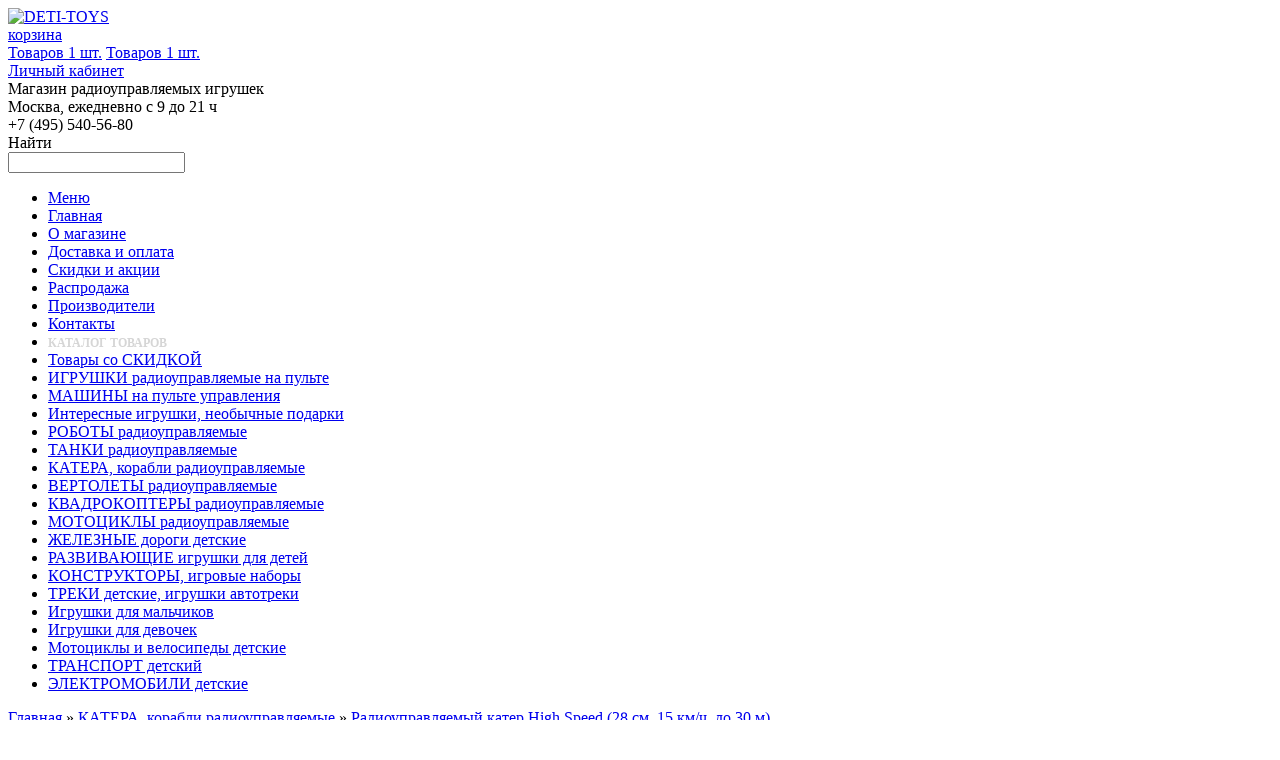

--- FILE ---
content_type: text/html; charset=utf-8
request_url: https://deti-toys.ru/radioupravlyaemye-katera/radioupravlyaemyy-kater-24g-28-sm-do-14-kmch
body_size: 11980
content:
<?xml version="1.0" encoding="UTF-8"?>
<!DOCTYPE html PUBLIC "-//W3C//DTD XHTML 1.0 Strict//EN" "http://www.w3.org/TR/xhtml1/DTD/xhtml1-strict.dtd">
<html xmlns="http://www.w3.org/1999/xhtml" dir="ltr" lang="ru" xml:lang="ru">
<head>

<title>Радиоуправляемый катер High Speed (28 см, 15 км/ч, до 30 м) продажа в Москве и России с доставкой</title>
<meta name="viewport" content="width=device-width, initial-scale=1.0">
<base href="https://deti-toys.ru/" />
<link href="https://deti-toys.ru/image/data/Favicon/favicon.png" rel="icon" type="image/png" />
<link href="https://deti-toys.ru/radioupravlyaemye-katera/radioupravlyaemyy-kater-24g-28-sm-do-14-kmch" rel="canonical" />
<link rel="stylesheet" type="text/css" href="catalog/view/theme/default/stylesheet/stylesheet.css?v=1.21" />


<link rel="stylesheet" type="text/css" href="catalog/view/theme/default/stylesheet/additional.css" media="screen" />
<script type="text/javascript" src="catalog/view/javascript/jquery/jquery-1.7.1.min.js"></script>
<script type="text/javascript" src="catalog/view/javascript/jquery/ui/jquery-ui-1.8.16.custom.min.js"></script>
<link rel="stylesheet" type="text/css" href="catalog/view/javascript/jquery/ui/themes/ui-lightness/jquery-ui-1.8.16.custom.css" />
<script type="text/javascript" src="catalog/view/javascript/jquery/ui/external/jquery.cookie.js"></script>
<script type="text/javascript" src="catalog/view/javascript/jquery/fancybox/jquery.fancybox-1.3.4.js"></script>
<link rel="stylesheet" type="text/css" href="catalog/view/javascript/jquery/fancybox/jquery.fancybox-1.3.4.css" media="screen" />

<!--[if IE]>
<script type="text/javascript" src="catalog/view/javascript/jquery/fancybox/jquery.fancybox-1.3.4-iefix.js"></script>
<![endif]--> 
<script type="text/javascript" src="catalog/view/javascript/jquery.formstyler.min.js"></script>
<link rel="stylesheet" type="text/css" href="catalog/view/javascript/jquery.formstyler.css" media="screen" />



<script type="text/javascript" src="catalog/view/javascript/jquery/tabs.js"></script>
<script type="text/javascript" src="catalog/view/javascript/common.js?v=1.372"></script>
<script type="text/javascript" src="catalog/view/javascript/jquery/jquery.jcarousel.min.js"></script>
<!--[if IE 7]>
<link rel="stylesheet" type="text/css" href="catalog/view/theme/default/stylesheet/ie7.css" />
<![endif]-->
<!--[if lt IE 7]>
<link rel="stylesheet" type="text/css" href="catalog/view/theme/default/stylesheet/ie6.css" />
<script type="text/javascript" src="catalog/view/javascript/DD_belatedPNG_0.0.8a-min.js"></script>
<script type="text/javascript">
DD_belatedPNG.fix('#logo img');
</script>
<![endif]-->
<script type="text/javascript">

  var _gaq = _gaq || [];
  _gaq.push(['_setAccount', 'UA-41031730-2']);
  _gaq.push(['_trackPageview']);

  (function() {
    var ga = document.createElement('script'); ga.type = 'text/javascript'; ga.async = true;
    ga.src = ('https:' == document.location.protocol ? 'https://ssl' : 'http://www') + '.google-analytics.com/ga.js';
    var s = document.getElementsByTagName('script')[0]; s.parentNode.insertBefore(ga, s);
  })();

</script><script type="text/javascript">
$(document).ready(function() {
  $('.limit > select, .filter > select, .sort > select').styler();
//      $('input, select').styler({
//    browseText: 'Выбрать',
//    singleSelectzIndex: '999',
//        idSuffix: 'list1'
//  });
});
</script>



</head>
<body>
    
<div class="bgl">
<div class="bgr">
<div class="bglshad">
<div class="bgrshad">
<div class="bg-centr">


<div id="container">
<div class="bgleft-nakl"></div>
<div class="bgright-nakl"></div>
<div class="left-discount"></div>
<div id="top-column-categories">
 
</div>
<div class="content-bg">

<div id="header">

  <div id="logo"><a href="https://deti-toys.ru/"><img src="/catalog/view/theme/default/image/logo.png" title="DETI-TOYS" alt="DETI-TOYS" /></a></div>
  
<div class="head-tuch"></div>

  <div id="cart">
  <a class="cart-title" href="/index.php?route=checkout/simplecheckout">корзина</a>
<!--     <div class="heading">
      <a href='/index.php?route=checkout/simplecheckout'><span id="cart_total" onClick="window.location.href='/index.php?route=checkout/simplecheckout'">Товаров 1 шт.<span style="display:none;">0 р.</span></span></a></div> -->
      <div class="heading">
        <a href="/index.php?route=checkout/simplecheckout" id="aOpen"><span class="cart_total">Товаров 1 шт.<span style="display:none;">0 р.</span></span></a>
        <a href="/index.php?route=checkout/simplecheckout" id="bOpen"><span class="cart_total">Товаров 1 шт.<span style="display:none;">0 р.</span></span></a>
      </div>
    <div class="content"></div>
  </div>
  <div class="head_right">
  <div id="welcome">
        <a rel="nofollow" href="https://deti-toys.ru/index.php?route=account/login">Личный кабинет</a>      </div>
 </div>
  <div class="head_centr">
  <div class="head-title">Магазин радиоуправляемых игрушек</div>
  <div class="info-block">
  <span class="info-clock">Москва, ежедневно с 9 до 21 ч</span>
  
  <div class="deti"></div>
  <div class="info-phone">
  <!-- <span class="info-city"></span> -->
  <span class="info-phone-number">+7 (495) 540-56-80 </span>
  
  </div>
  </div>
  <div id="search">
    <div class="button-search"><span>Найти</span></div>
        <input type="text" name="filter_name" value="" onclick="this.value = '';" onkeydown="this.style.color = '#000000';" />
      </div>
  <div class="info-block">
    
  </div>
  </div>
  


</div>
<script type="text/javascript">
$(document).ready(function(){
$('#menu li a').each(function () {
if (this.href == location.href) $(this).addClass('active').removeClass('menuhref');
});
});
</script>
<div id="menu">   
  <ul>
      <li class="activemenu"><a class="menuhref" href="#" class="tm_btn">Меню</a></li>

    <li><a class="menuhref" href="/" ><span class="tm_btnleft"></span><span class="tm_btn">Главная</span><span class="tm_btnright"></span></a></li>
    <li><a class="menuhref" href="/o-magazine.html"><span class="tm_btnleft"></span><span class="tm_btn">О магазине</span><span class="tm_btnright"></span></a></li>
    <li><a class="menuhref" href="/index.php?route=information/ship"><span class="tm_btnleft"></span><span class="tm_btn">Доставка и оплата</span><span class="tm_btnright"></span></a></li>
    <li><a class="menuhref" href="/skidki-i-aktsii.html"><span class="tm_btnleft"></span><span class="tm_btn">Скидки и акции</span><span class="tm_btnright"></span></a></li>
    <li><a class="menuhref" href="/index.php?route=product/special"><span class="tm_btnleft"></span><span class="tm_btn">Распродажа</span><span class="tm_btnright"></span></a></li>
    <li><a class="menuhref" href="/index.php?route=product/manufacturer"><span class="tm_btnleft"></span><span class="tm_btn">Производители</span><span class="tm_btnright"></span></a></li>
    <li><a class="menuhref" href="/index.php?route=information/contact"><span class="tm_btnleft"></span><span class="tm_btn">Контакты</span><span class="tm_btnright"></span></a></li>
    <li><span class="tm_btnleft"></span><span style="color: #d6d6d6; font-size: 12px; font-weight: bold;" class="tm_btn">КАТАЛОГ ТОВАРОВ</span><span class="tm_btnright"></span></li>

                <li>
       <a class="menuhref" href="https://deti-toys.ru/ucenyonnyy-tovar/"><span class="tm_btnleft"></span><span class="tm_btn">Товары со СКИДКОЙ</span><span class="tm_btnright"></span></a>

      </li>
            <li>
       <a class="menuhref" href="https://deti-toys.ru/igrushki-radioupravlyaemye/"><span class="tm_btnleft"></span><span class="tm_btn">ИГРУШКИ радиоуправляемые на пульте</span><span class="tm_btnright"></span></a>

      </li>
            <li>
       <a class="menuhref" href="https://deti-toys.ru/radioupravlyaemye-mashiny/"><span class="tm_btnleft"></span><span class="tm_btn">МАШИНЫ на пульте управления</span><span class="tm_btnright"></span></a>

      </li>
            <li>
       <a class="menuhref" href="https://deti-toys.ru/interesnye-igrushki-originalnye-podarki/"><span class="tm_btnleft"></span><span class="tm_btn">Интересные игрушки, необычные подарки</span><span class="tm_btnright"></span></a>

      </li>
            <li>
       <a class="menuhref" href="https://deti-toys.ru/radioupravlyaemye-roboty/"><span class="tm_btnleft"></span><span class="tm_btn">РОБОТЫ радиоуправляемые</span><span class="tm_btnright"></span></a>

      </li>
            <li>
       <a class="menuhref" href="https://deti-toys.ru/radioupravlyaemye-tanki/"><span class="tm_btnleft"></span><span class="tm_btn">ТАНКИ радиоуправляемые</span><span class="tm_btnright"></span></a>

      </li>
            <li>
       <a class="menuhref" href="https://deti-toys.ru/radioupravlyaemye-katera/"><span class="tm_btnleft"></span><span class="tm_btn">КАТЕРА, корабли радиоуправляемые</span><span class="tm_btnright"></span></a>

      </li>
            <li>
       <a class="menuhref" href="https://deti-toys.ru/radioupravlyaemye-vertolety/"><span class="tm_btnleft"></span><span class="tm_btn">ВЕРТОЛЕТЫ радиоуправляемые</span><span class="tm_btnright"></span></a>

      </li>
            <li>
       <a class="menuhref" href="https://deti-toys.ru/kvadrokoptery-radioupravlyaemye/"><span class="tm_btnleft"></span><span class="tm_btn">КВАДРОКОПТЕРЫ радиоуправляемые</span><span class="tm_btnright"></span></a>

      </li>
            <li>
       <a class="menuhref" href="https://deti-toys.ru/radioupravlyaemye-motocikly/"><span class="tm_btnleft"></span><span class="tm_btn">МОТОЦИКЛЫ радиоуправляемые</span><span class="tm_btnright"></span></a>

      </li>
            <li>
       <a class="menuhref" href="https://deti-toys.ru/zheleznye-dorogi/"><span class="tm_btnleft"></span><span class="tm_btn">ЖЕЛЕЗНЫЕ дороги детские</span><span class="tm_btnright"></span></a>

      </li>
            <li>
       <a class="menuhref" href="https://deti-toys.ru/igrushki-dlya-malyshey/"><span class="tm_btnleft"></span><span class="tm_btn">РАЗВИВАЮЩИЕ игрушки для детей</span><span class="tm_btnright"></span></a>

      </li>
            <li>
       <a class="menuhref" href="https://deti-toys.ru/igrovye-nabory-i-konstruktory/"><span class="tm_btnleft"></span><span class="tm_btn">КОНСТРУКТОРЫ, игровые наборы</span><span class="tm_btnright"></span></a>

      </li>
            <li>
       <a class="menuhref" href="https://deti-toys.ru/avtotreki-parkovki-garazhi/"><span class="tm_btnleft"></span><span class="tm_btn">ТРЕКИ детские, игрушки автотреки</span><span class="tm_btnright"></span></a>

      </li>
            <li>
       <a class="menuhref" href="https://deti-toys.ru/igrushki-dlya-malchikov-1/"><span class="tm_btnleft"></span><span class="tm_btn">Игрушки для мальчиков</span><span class="tm_btnright"></span></a>

      </li>
            <li>
       <a class="menuhref" href="https://deti-toys.ru/igrushki-dlya-devochek-1/"><span class="tm_btnleft"></span><span class="tm_btn">Игрушки для девочек</span><span class="tm_btnright"></span></a>

      </li>
            <li>
       <a class="menuhref" href="https://deti-toys.ru/velosipedy-detskie/"><span class="tm_btnleft"></span><span class="tm_btn">Мотоциклы и велосипеды детские</span><span class="tm_btnright"></span></a>

      </li>
            <li>
       <a class="menuhref" href="https://deti-toys.ru/transport-detskiy/"><span class="tm_btnleft"></span><span class="tm_btn">ТРАНСПОРТ детский</span><span class="tm_btnright"></span></a>

      </li>
            <li>
       <a class="menuhref" href="https://deti-toys.ru/elektromobili-detskie-s-pultom/"><span class="tm_btnleft"></span><span class="tm_btn">ЭЛЕКТРОМОБИЛИ детские</span><span class="tm_btnright"></span></a>

      </li>
       

  </ul>
</div>
<div class="menu-shadow"></div>
<div id="notification"></div>
<div id="wrap-content"><div id="content2"><div id="content"><script type="text/javascript">
    (window["rrApiOnReady"] = window["rrApiOnReady"] || []).push(function() {
        try{ rrApi.view(7252); }
        catch(e) {}
    })
</script>
  <div class="breadcrumb">
        <a href="https://deti-toys.ru/">Главная</a>
         &raquo; <a href="https://deti-toys.ru/radioupravlyaemye-katera/">КАТЕРА, корабли радиоуправляемые</a>
         &raquo; <a href="https://deti-toys.ru/radioupravlyaemye-katera/radioupravlyaemyy-kater-24g-28-sm-do-14-kmch">Радиоуправляемый катер High Speed (28 см, 15 км/ч, до 30 м)</a>
      </div>
  <h1>Радиоуправляемый катер High Speed (28 см, 15 км/ч, до 30 м)</h1>
  <div class="product-info">

    <div class="left">
         
      <div class="image"><a href="https://deti-toys.ru/image/cache/700-700/data/16082022/FT008-Green/FT008-Green-10.jpg" title="Радиоуправляемый катер High Speed (28 см, 15 км/ч, до 30 м)" class="fancybox" rel="fancybox"><img src="https://deti-toys.ru/image/cache/500-500/data/16082022/FT008-Green/FT008-Green-10.jpg" title="Радиоуправляемый катер High Speed (28 см, 15 км/ч, до 30 м)" alt="Радиоуправляемый катер High Speed (28 см, 15 км/ч, до 30 м)" id="image" /></a></div>
      <div class="product-imgshad"></div>
      	  <div class="product-dopimg">Дополнительные фото</div>
      <div class="image-additional">
      <ul class="jcarousel-skin-opencart">
                <li><a href="https://deti-toys.ru/image/cache/700-700/data/16082022/FT008-Green/FT008-Green-20.jpg" title="Радиоуправляемый катер High Speed (28 см, 15 км/ч, до 30 м)" class="fancybox" rel="fancybox"><img src="https://deti-toys.ru/image/cache/90-90/data/16082022/FT008-Green/FT008-Green-20.jpg" title="Радиоуправляемый катер High Speed (28 см, 15 км/ч, до 30 м)" alt="Радиоуправляемый катер High Speed (28 см, 15 км/ч, до 30 м)" /></a></li>
                <li><a href="https://deti-toys.ru/image/cache/700-700/data/16082022/FT008-Green/FT008-Green-30.jpg" title="Радиоуправляемый катер High Speed (28 см, 15 км/ч, до 30 м)" class="fancybox" rel="fancybox"><img src="https://deti-toys.ru/image/cache/90-90/data/16082022/FT008-Green/FT008-Green-30.jpg" title="Радиоуправляемый катер High Speed (28 см, 15 км/ч, до 30 м)" alt="Радиоуправляемый катер High Speed (28 см, 15 км/ч, до 30 м)" /></a></li>
                <li><a href="https://deti-toys.ru/image/cache/700-700/data/16082022/FT008-Green/FT008-Green-40.jpg" title="Радиоуправляемый катер High Speed (28 см, 15 км/ч, до 30 м)" class="fancybox" rel="fancybox"><img src="https://deti-toys.ru/image/cache/90-90/data/16082022/FT008-Green/FT008-Green-40.jpg" title="Радиоуправляемый катер High Speed (28 см, 15 км/ч, до 30 м)" alt="Радиоуправляемый катер High Speed (28 см, 15 км/ч, до 30 м)" /></a></li>
                <li><a href="https://deti-toys.ru/image/cache/700-700/data/16082022/FT008-Green/FT008-Green-50.jpg" title="Радиоуправляемый катер High Speed (28 см, 15 км/ч, до 30 м)" class="fancybox" rel="fancybox"><img src="https://deti-toys.ru/image/cache/90-90/data/16082022/FT008-Green/FT008-Green-50.jpg" title="Радиоуправляемый катер High Speed (28 см, 15 км/ч, до 30 м)" alt="Радиоуправляемый катер High Speed (28 см, 15 км/ч, до 30 м)" /></a></li>
                <li><a href="https://deti-toys.ru/image/cache/700-700/data/16082022/FT008-Green/FT008-Green-60.jpg" title="Радиоуправляемый катер High Speed (28 см, 15 км/ч, до 30 м)" class="fancybox" rel="fancybox"><img src="https://deti-toys.ru/image/cache/90-90/data/16082022/FT008-Green/FT008-Green-60.jpg" title="Радиоуправляемый катер High Speed (28 см, 15 км/ч, до 30 м)" alt="Радиоуправляемый катер High Speed (28 см, 15 км/ч, до 30 м)" /></a></li>
                <li><a href="https://deti-toys.ru/image/cache/700-700/data/16082022/FT008-Green/FT008-Green-70.jpg" title="Радиоуправляемый катер High Speed (28 см, 15 км/ч, до 30 м)" class="fancybox" rel="fancybox"><img src="https://deti-toys.ru/image/cache/90-90/data/16082022/FT008-Green/FT008-Green-70.jpg" title="Радиоуправляемый катер High Speed (28 см, 15 км/ч, до 30 м)" alt="Радиоуправляемый катер High Speed (28 см, 15 км/ч, до 30 м)" /></a></li>
                <li><a href="https://deti-toys.ru/image/cache/700-700/data/16082022/FT008-Green/FT008-Green-80.jpg" title="Радиоуправляемый катер High Speed (28 см, 15 км/ч, до 30 м)" class="fancybox" rel="fancybox"><img src="https://deti-toys.ru/image/cache/90-90/data/16082022/FT008-Green/FT008-Green-80.jpg" title="Радиоуправляемый катер High Speed (28 см, 15 км/ч, до 30 м)" alt="Радиоуправляемый катер High Speed (28 см, 15 км/ч, до 30 м)" /></a></li>
                  </ul>
      </div>
          </div>
    
    <div class="right">
      <div class="description">
      <div class="description-short"></div>
      <div class="sp-block clearfix">
      <div class="sp-block1">
                <span class="lspan">Производитель:</span> <a class="rspan" href="https://deti-toys.ru/fei-xiong">Fei Xiong</a><br />
                <span class="lspan">Артикул</span> <span class="rspan">FT008-Green-ST</span>
        <div  style='padding:20px 0px 0px 0px'>
          <p><span class="lspan">Курьером Москва внутри МКАД (1-2 дня, до 10 кг):</span> <span class="rspan">0-290 р.</span></p>  
          <p><span class="lspan">Курьером по Моск. обл. (1-3 дня, до 10 кг):</span> <span class="rspan"> от 490 р.</span></p>  
          <p><span class="lspan">Самовывоз со склада Москва (0 дней):</span> <span class="rspan">0 р.</span></p>
          <span class="lspan">Все условия доставки, в т. ч. Регионы</span> - <span class="rspan"><a target='_blank' href='https://deti-toys.ru/index.php?route=information/ship#dostavka'>смотреть</a></span>
        </div>
 
        <span class="lspan"><span class='graystar'><span class='star' style='width:96px'></span></span></span>
        <a id="send-lnk">Отправить ссылку на мой e-mail</a>
                <br><span class="rspan"><br><span class='rspan-red vnale'>Нет в наличии</span></span><br>

                            <div class="waitlist-add" style="float:none!important">
                                                              <a class="rspan yvedoml" onclick="addToWaitList('7252');">Когда будет?</a>
                                                          </div>  
                </div>
                <div class="sp-block2">
        <!-- <div class="sertif"><img src="//deti-toys.ru/catalog/view/theme/default/image/product-sertif.png"></div> -->
        </div>
        </div>
        </div>
            <div class="price">
                4410 р.                
              </div>

      

	  
      <br>
           </div>
  </div>
 <div id="tabs-home" class="htabs-home"><a href="#tab-description">Описание</a>
            <a href="#tab-review">Отзывы (0)</a>
    
    
  </div>
  <div class="tabs-homeline"></div>
  <div id="tab-description" class="tab-content"><div>
	<div>
		Надежная и двойная влагозащита заслуживает отдельного внимания.</div>
	<div>
		&nbsp;</div>
	<div>
		<strong>Характеристики:</strong></div>
	<div>
		&nbsp;</div>
	<div>
		Максимальная скорость модели<span style="white-space:pre"> </span>15 км/час</div>
	<div>
		Класс<span style="white-space:pre"> </span>Катер</div>
	<div>
		Управляемость модели<span style="white-space:pre"> </span>Полноуправляемая (вперед, влево, вправо)</div>
	<div>
		Материал корпуса<span style="white-space:pre"> </span>Пластик</div>
	<div>
		Комплектация<span style="white-space:pre"> </span>Катер, пульт управления, аккумулятор, батарейка для пульта управления, зарядное устройство, подставка для катера, бампер, запасной винт, инструкция.</div>
	<div>
		<strong>Пульт</strong></div>
	<div>
		Радиус действия пульта<span style="white-space:pre"> </span>30 метров</div>
	<div>
		<strong>Аккумулятор</strong></div>
	<div>
		Напряжение аккумулятора<span style="white-space:pre"> </span>3.7 V</div>
	<div>
		Емкость аккумулятора<span style="white-space:pre"> </span>700 mAh</div>
	<div>
		Судомодели - время работы без подзарядки<span style="white-space:pre"> </span>до 20 мин</div>
	<div>
		Судомодели - тип аккумулятора<span style="white-space:pre"> </span>Li-PO (Литий-полимерный)</div>
	<div>
		<strong>Спецификация</strong></div>
	<div>
		Длина модели<span style="white-space:pre"> </span>28 см</div>
	<div>
		Высота модели<span style="white-space:pre"> </span>8 см</div>
	<div>
		Ширина модели<span style="white-space:pre"> </span>7 см</div>
	<div>
		<strong>Упаковка</strong></div>
	<div>
		Длина<span style="white-space:pre"> </span>39 см</div>
	<div>
		Ширина<span style="white-space:pre"> </span>22 см</div>
	<div>
		Высота<span style="white-space:pre"> </span>10 см</div>
	<div>
		Вес<span style="white-space:pre"> </span>1000 грамм</div>
	<div>
		&nbsp;</div>
	<div>
		<strong>Особенности:</strong></div>
	<div>
		Cкорость до 15 км/час;&nbsp;</div>
	<div>
		Влагозащита;&nbsp;</div>
	<div>
		Полноуправляемая (вперед, назад, влево, впарво);&nbsp;</div>
	<div>
		Съемный Li-pol аккумулятор;&nbsp;</div>
	<div>
		Защита от включения вне водоёма;&nbsp;</div>
	<div>
		Скорость: до 15 км/ч&nbsp;</div>
	<div>
		Дистанция управления: 25 - 30 м&nbsp;</div>
	<div>
		Аккумулятор: 3.7V 700mAh Li-Po&nbsp;</div>
	<div>
		Радиоуправление 27Mhz&nbsp;</div>
	<div>
		Время работы: ~ 15-20 минут&nbsp;</div>
	<div>
		Время зарядки: ~ 4 ч&nbsp;</div>
	<div>
		Размеры: 280 x 70 x 80 мм&nbsp;</div>
	<div>
		Направления движения: вперед, назад, влево, вправо&nbsp;</div>
	<div>
		&nbsp;</div>
	<div>
		<strong>Комплектация:</strong></div>
	<div>
		Катер&nbsp;</div>
	<div>
		Пульт управления&nbsp;</div>
	<div>
		Аккумулятор&nbsp;</div>
	<div>
		Батарейка для пульта управления Крона&nbsp;</div>
	<div>
		Зарядное устройство&nbsp;</div>
	<div>
		Подставка для катера&nbsp;</div>
	<div>
		Бампер&nbsp;</div>
	<div>
		Запасной винт&nbsp;</div>
	<div>
		Инструкция</div>
</div>
<p>
	&nbsp;</p>
<div class="product-descr-anim"></div></div>
      <div id="tab-review" class="tab-content">
    <div id="review"></div>
    <h2 id="review-title">Оставить отзыв</h2>
    <b>Ваше Имя:</b><br />
    <input type="text" name="name" value="" />
    <br />
    <br />
    <b>Ваш отзыв:</b>
    <textarea name="text" cols="40" rows="8" style="width: 98%;"></textarea>
    <span style="font-size: 11px;"><span style="color: #FF0000;">Внимание:</span> HTML не поддерживается! Используйте обычный текст.</span><br />
    <br />
    <b>Оценка:</b> <span>Плохо</span>&nbsp;
    <input type="radio" name="rating" value="1" />
    &nbsp;
    <input type="radio" name="rating" value="2" />
    &nbsp;
    <input type="radio" name="rating" value="3" />
    &nbsp;
    <input type="radio" name="rating" value="4" />
    &nbsp;
    <input type="radio" name="rating" value="5" />
    &nbsp; <span>Хорошо</span><br />
    <br />
    <b>Введите код, указанный на картинке:</b><br />
    <input type="text" name="captcha" value="" />
    <br />
    <img src="index.php?route=product/product/captcha" alt="" id="captcha" /><br />
    <br />
    <div class="buttons">
      <div class="right"><a id="button-review" class="button"><span>Вперед</span></a></div>
    </div>
  </div>
  
    	 <div id="tab-youtube" class="tab-content">
            <div align="center">Смотрите видео этой игрушки или модели<br><iframe width="560" height="315" src="//www.youtube.com/embed/jtf6WhEf4IY" frameborder="0" allowfullscreen></iframe></div>
          </div>
  

    
  <div id="vk_comments"></div>
<script type="text/javascript">
VK.Widgets.Comments("vk_comments", {limit: 10, width: "620", attach: "*"});
</script>

  
  </div></div><script type="text/javascript"><!--
$('.fancybox').fancybox({cyclic: true});
//--></script>

<script>
$(function() {
    
    $('#button-cart').on("click", function() {
        
        $.ajax({
            
            url: 'index.php?route=checkout/cart/update',
            type: 'post',
            data: $('.product-info input[type=\'text\'], .product-info input[type=\'hidden\'], .product-info input[type=\'radio\']:checked, .product-info input[type=\'checkbox\']:checked, .product-info select, .product-info textarea'),
            dataType: 'json',
            success: function(json) {
                
                $('.success, .warning, .attention, information, .error').remove();
                    if (json['error']) {
                    if (json['error']['warning']) {
                        $('#notification').html('<div class="warning" style="display: none;">' + json['error']['warning'] + '<img src="catalog/view/theme/default/image/close.png" alt="" class="close" /></div>');
                        $('.warning').fadeIn('slow');
                        setTimeout(function() {
                        $('#notification').hide('slow', function(){ $('#notification').remove(); });
                    }, 3000);
                    }
                    for (i in json['error']) {
                        $('#option-' + i).after('<span class="error">' + json['error'][i] + '</span>');
                    }
                }
                if (json['success']) {
                    
                    $('#notification').html('<div class="success" style="display: none;">' + json['success'] + '<img src="catalog/view/theme/default/image/close.png" alt="" class="close" /></div>');
                    
                    $("html, body").animate({
                        scrollTop: $("#notification").offset().top
                    }, "slow");
                    
                    setTimeout(function() {
                        $('.success').fadeIn('slow');
                    }, 300);
                    
                    setTimeout(function() {
                        $('#notification').hide('slow', function(){ $('#notification').remove(); });
                    }, 3000);
                    
                    $('.cart_total').html(json['total']);
                    var image = $('#image').offset();
                        $('.cart-module').html(json['output']);
                        if($(".cart-module").length > 0){
                            var cart = $('.cart-module');
                            var cart_offset = cart.offset();
                        }else {
                            var cart = $('#cart');
                            var cart_offset = cart.offset();
                    }
                    $('#image').before('<img src="' + $('#image').attr('src') + '" id="temp" style="padding:10px;position: absolute; z-index:9999; top: 0px; left: 0px;" />');
                    params = {
                        top : '-290px',
                        left : '680px',
                        opacity : 0.0,
                        width : cart.width(),
                        height : cart.height()
                    };
                    $('#temp').animate(params, 'slow', false, function () {
                        $('#temp').remove();
                    });
                    
                }
                
            }
            
        });
        
    });
    
});
</script>
<style>
#notification {
    font-size: 16px;
    font-weight: bold;
}
</style>

<script type="text/javascript"><!--
$('#review .pagination a').live('click', function() {
	$('#review').slideUp('slow');
		                         
                               
	$('#review').load(this.href);
	
	$('#review').slideDown('slow');
	
	return false;
});			

$('#review').load('index.php?route=product/product/review&product_id=7252');

$('#button-review').bind('click', function() {
	$.ajax({
		type: 'POST',
		url: 'index.php?route=product/product/write&product_id=7252',
		dataType: 'json',
		data: 'name=' + encodeURIComponent($('input[name=\'name\']').val()) + '&text=' + encodeURIComponent($('textarea[name=\'text\']').val()) + '&rating=' + encodeURIComponent($('input[name=\'rating\']:checked').val() ? $('input[name=\'rating\']:checked').val() : '') + '&captcha=' + encodeURIComponent($('input[name=\'captcha\']').val()),
		beforeSend: function() {
			$('.success, .warning').remove();
			$('#button-review').attr('disabled', true);
			$('#review-title').after('<div class="attention"><img src="catalog/view/theme/default/image/loading.gif" alt="" /> Подождите пожалуйста!</div>');
		},
		complete: function() {
			$('#button-review').attr('disabled', false);
			$('.attention').remove();
		},
		success: function(data) {
			if (data.error) {
				$('#review-title').after('<div class="warning">' + data.error + '</div>');
			}
			
			if (data.success) {
				$('#review-title').after('<div class="success">' + data.success + '</div>');
								
				$('input[name=\'name\']').val('');
				$('textarea[name=\'text\']').val('');
				$('input[name=\'rating\']:checked').attr('checked', '');
				$('input[name=\'captcha\']').val('');
			}
		}
	});
});
//--></script> 
<script type="text/javascript"><!--
$('#tabs-home a').tabs();
//--></script> 

<script type="text/javascript" >
        $(document).ready(function() {
            $('.quan-down').click(function () {
                var $input = $(this).parent().find('input[name=\'quantity\']');
                var count = parseInt($input.val()) - 1;
                count = count < 1 ? 1 : count;
                $input.val(count);
                $input.change();
                return false;
            });
            $('.quan-up').click(function () {
                var $input = $(this).parent().find('input[name=\'quantity\']');
                $input.val(parseInt($input.val()) + 1);
                $input.change();
                return false;
            });
        });

</script>
<script type="text/javascript"><!--
$('.image-additional ul').jcarousel({
    vertical: false,
    scroll: 1,
    visible: 3
});
//--></script>
<!--<script type="text/javascript" src="catalog/view/javascript/jquery/ui/jquery-ui-timepicker-addon.js"></script> 
<script type="text/javascript"><!--
if ($.browser.msie && $.browser.version == 6) {
	$('.date, .datetime, .time').bgIframe();
}

$('.date').datepicker({dateFormat: 'yy-mm-dd'});
$('.datetime').datetimepicker({
	dateFormat: 'yy-mm-dd',
	timeFormat: 'h:m'
});
$('.time').timepicker({timeFormat: 'h:m'});
</script> -->
<div class="bgfloat-right"></div><div id="column-left">
    <div class="box-menu">
  <div class="box-heading-menu">Каталог товаров</div>
  <div class="box-content-menu">
    <div class="box-category-menu">
      <ul>
      <li>
      <div class="cat-actbg"></div>
      <a style="color: rgb(255, 255, 255); border: 0px none; background: none repeat scroll 0% 0% rgb(231, 84, 84);">Популярные товары</a>
      <ul class="sub-droplist">
            <li>
       <div class="cat-actbg"></div>
       <a href="https://deti-toys.ru/radioupravlyaemye-mashiny/radioupravlyaemye-dzhipy-vnedorozhniki/" >Джипы и внедорожники</a>

      </li>
            <li>
       <div class="cat-actbg"></div>
       <a href="https://deti-toys.ru/radioupravlyaemye-mashiny/ru-gruzoviki-i-spectehnika/" >Грузовики и спецтехника</a>

      </li>
            <li>
       <div class="cat-actbg"></div>
       <a href="https://deti-toys.ru/radioupravlyaemye-vertolety/vertolety-dlya-nachinayushchih-3-kanala/" >Вертолеты игрушки</a>

      </li>
            <li>
       <div class="cat-actbg"></div>
       <a href="https://deti-toys.ru/radioupravlyaemye-tanki/tanki-igrushki/" >Танки игрушки</a>

      </li>
            <li>
       <div class="cat-actbg"></div>
       <a href="https://deti-toys.ru/radioupravlyaemye-roboty/roboty-zhivotnye/" >Роботы животные</a>

      </li>
            <li>
       <div class="cat-actbg"></div>
       <a href="https://deti-toys.ru/kvadrokoptery-radioupravlyaemye/kvadrokoptery-s-kameroy/" >Квадрокоптеры с камерой</a>

      </li>
            <li>
       <div class="cat-actbg"></div>
       <a href="https://deti-toys.ru/igrushki-radioupravlyaemye/mashiny-transformery/" >Машины трансформеры</a>

      </li>
            <li>
       <div class="cat-actbg"></div>
       <a href="https://deti-toys.ru/igrushki-radioupravlyaemye/letayushchie-igrushki-i-modeli/" >Летающие игрушки и модели</a>

      </li>
            <li>
       <div class="cat-actbg"></div>
       <a href="https://deti-toys.ru/igrushki-radioupravlyaemye/igrushki-dlya-malchikov/" >Игрушки для мальчиков</a>

      </li>
            </ul>
      <ul class="sub-dropfloat">
            <div class="categ-menuarr"></div>
      <li>
       <a href="https://deti-toys.ru/radioupravlyaemye-mashiny/radioupravlyaemye-dzhipy-vnedorozhniki/"  >Джипы и внедорожники</a>

      </li>
            <div class="categ-menuarr"></div>
      <li>
       <a href="https://deti-toys.ru/radioupravlyaemye-mashiny/ru-gruzoviki-i-spectehnika/"  >Грузовики и спецтехника</a>

      </li>
            <div class="categ-menuarr"></div>
      <li>
       <a href="https://deti-toys.ru/radioupravlyaemye-vertolety/vertolety-dlya-nachinayushchih-3-kanala/"  >Вертолеты игрушки</a>

      </li>
            <div class="categ-menuarr"></div>
      <li>
       <a href="https://deti-toys.ru/radioupravlyaemye-tanki/tanki-igrushki/"  >Танки игрушки</a>

      </li>
            <div class="categ-menuarr"></div>
      <li>
       <a href="https://deti-toys.ru/radioupravlyaemye-roboty/roboty-zhivotnye/"  >Роботы животные</a>

      </li>
            <div class="categ-menuarr"></div>
      <li>
       <a href="https://deti-toys.ru/kvadrokoptery-radioupravlyaemye/kvadrokoptery-s-kameroy/"  >Квадрокоптеры с камерой</a>

      </li>
            <div class="categ-menuarr"></div>
      <li>
       <a href="https://deti-toys.ru/igrushki-radioupravlyaemye/mashiny-transformery/"  >Машины трансформеры</a>

      </li>
            <div class="categ-menuarr"></div>
      <li>
       <a href="https://deti-toys.ru/igrushki-radioupravlyaemye/letayushchie-igrushki-i-modeli/"  >Летающие игрушки и модели</a>

      </li>
            <div class="categ-menuarr"></div>
      <li>
       <a href="https://deti-toys.ru/igrushki-radioupravlyaemye/igrushki-dlya-malchikov/"  >Игрушки для мальчиков</a>

      </li>
            </ul>
      </li>
                
        <li >
                    <div class="cat-actbg"></div>
          <a href="https://deti-toys.ru/ucenyonnyy-tovar/" >Товары со СКИДКОЙ</a>
          

                  
                  </li>
                        
        <li >
                    <div class="cat-actbg"></div>
          <a href="https://deti-toys.ru/igrushki-radioupravlyaemye/" >ИГРУШКИ радиоуправляемые на пульте</a>
          

                    <ul class="sub-droplist">
                        <li >
                            
              <a href="https://deti-toys.ru/igrushki-radioupravlyaemye/mashiny-transformery/">Машины трансформеры</a>
                          </li>
                        <li >
                            
              <a href="https://deti-toys.ru/igrushki-radioupravlyaemye/mashiny-amfibii-i-s-vlagozashchitoy/">Машины амфибии и с влагозащитой</a>
                          </li>
                        <li >
                            
              <a href="https://deti-toys.ru/igrushki-radioupravlyaemye/mashinki-konstruktory/">Машинки-конструкторы</a>
                          </li>
                        <li >
                            
              <a href="https://deti-toys.ru/igrushki-radioupravlyaemye/letayushchie-igrushki-i-modeli/">Летающие игрушки и модели</a>
                          </li>
                        <li >
                            
              <a href="https://deti-toys.ru/igrushki-radioupravlyaemye/igrushki-dlya-malchikov/">Игрушки для мальчиков</a>
                          </li>
                        <li >
                            
              <a href="https://deti-toys.ru/igrushki-radioupravlyaemye/igrushki-i-modeli-dlya-muzhchin/">Игрушки и модели для мужчин</a>
                          </li>
                        <li >
                            
              <a href="https://deti-toys.ru/igrushki-radioupravlyaemye/stroitelnaya-tehnika/">Строительная техника</a>
                          </li>
                        <li >
                            
              <a href="https://deti-toys.ru/igrushki-radioupravlyaemye/igrushki-s-kameroy/">Игрушки с камерой</a>
                          </li>
                        <li >
                            
              <a href="https://deti-toys.ru/igrushki-radioupravlyaemye/modeli-i-igrushki-nedorogie/">Модели и игрушки недорогие</a>
                          </li>
                        <li >
                            
              <a href="https://deti-toys.ru/igrushki-radioupravlyaemye/igrushki-dlya-devochek/">Игрушки для девочек</a>
                          </li>
                        <li >
                            
              <a href="https://deti-toys.ru/igrushki-radioupravlyaemye/pozharnye-mashiny/">Пожарные машины</a>
                          </li>
                        <li >
                            
              <a href="https://deti-toys.ru/igrushki-radioupravlyaemye/mashiny-na-pulte/">Машины на пульте</a>
                          </li>
                      </ul>
         
                  
                     <ul class="sub-dropfloat">
            <div class="categ-menuarr"></div>
                        <li >
                            
              <a href="https://deti-toys.ru/igrushki-radioupravlyaemye/mashiny-transformery/">Машины трансформеры</a>
                          </li>
                        <li >
                            
              <a href="https://deti-toys.ru/igrushki-radioupravlyaemye/mashiny-amfibii-i-s-vlagozashchitoy/">Машины амфибии и с влагозащитой</a>
                          </li>
                        <li >
                            
              <a href="https://deti-toys.ru/igrushki-radioupravlyaemye/mashinki-konstruktory/">Машинки-конструкторы</a>
                          </li>
                        <li >
                            
              <a href="https://deti-toys.ru/igrushki-radioupravlyaemye/letayushchie-igrushki-i-modeli/">Летающие игрушки и модели</a>
                          </li>
                        <li >
                            
              <a href="https://deti-toys.ru/igrushki-radioupravlyaemye/igrushki-dlya-malchikov/">Игрушки для мальчиков</a>
                          </li>
                        <li >
                            
              <a href="https://deti-toys.ru/igrushki-radioupravlyaemye/igrushki-i-modeli-dlya-muzhchin/">Игрушки и модели для мужчин</a>
                          </li>
                        <li >
                            
              <a href="https://deti-toys.ru/igrushki-radioupravlyaemye/stroitelnaya-tehnika/">Строительная техника</a>
                          </li>
                        <li >
                            
              <a href="https://deti-toys.ru/igrushki-radioupravlyaemye/igrushki-s-kameroy/">Игрушки с камерой</a>
                          </li>
                        <li >
                            
              <a href="https://deti-toys.ru/igrushki-radioupravlyaemye/modeli-i-igrushki-nedorogie/">Модели и игрушки недорогие</a>
                          </li>
                        <li >
                            
              <a href="https://deti-toys.ru/igrushki-radioupravlyaemye/igrushki-dlya-devochek/">Игрушки для девочек</a>
                          </li>
                        <li >
                            
              <a href="https://deti-toys.ru/igrushki-radioupravlyaemye/pozharnye-mashiny/">Пожарные машины</a>
                          </li>
                        <li >
                            
              <a href="https://deti-toys.ru/igrushki-radioupravlyaemye/mashiny-na-pulte/">Машины на пульте</a>
                          </li>
                      </ul>
                  </li>
                <!--<a href="https://deti-toys.ru/igrushki-radioupravlyaemye/" class="categ-all">Смотреть все товары</a>-->
                        
        <li >
                    <div class="cat-actbg"></div>
          <a href="https://deti-toys.ru/radioupravlyaemye-mashiny/" >МАШИНЫ на пульте управления</a>
          

                    <ul class="sub-droplist">
                        <li >
                            
              <a href="https://deti-toys.ru/radioupravlyaemye-mashiny/mashinki-dlya-detey/">Машинки для детей</a>
                          </li>
                        <li >
                            
              <a href="https://deti-toys.ru/radioupravlyaemye-mashiny/masshtab-110-mashiny-na-radioupravlenii/">Машины большие</a>
                          </li>
                        <li >
                            
              <a href="https://deti-toys.ru/radioupravlyaemye-mashiny/modeli-izvestnyh-avto-brendov/">Модели автомобилей</a>
                          </li>
                        <li >
                            
              <a href="https://deti-toys.ru/radioupravlyaemye-mashiny/radioupravlyaemye-dzhipy-vnedorozhniki/">Джипы и внедорожники</a>
                          </li>
                        <li >
                            
              <a href="https://deti-toys.ru/radioupravlyaemye-mashiny/bystrye-mashiny-ru-bolee-15-kmch/">Быстрые машины р/у (более 15 км/ч)</a>
                          </li>
                        <li >
                            
              <a href="https://deti-toys.ru/radioupravlyaemye-mashiny/ru-transformery-i-tryukovye-modeli/">Трансформеры и трюковые модели</a>
                          </li>
                        <li >
                            
              <a href="https://deti-toys.ru/radioupravlyaemye-mashiny/mashiny-dlya-drifta/">Машины для дрифта</a>
                          </li>
                        <li >
                            
              <a href="https://deti-toys.ru/radioupravlyaemye-mashiny/radioupravlyaemye-mashiny-hsp/">Машины HSP</a>
                          </li>
                        <li >
                            
              <a href="https://deti-toys.ru/radioupravlyaemye-mashiny/ru-gruzoviki-i-spectehnika/">Грузовики и спецтехника</a>
                          </li>
                        <li >
                            
              <a href="https://deti-toys.ru/radioupravlyaemye-mashiny/ru-baggi-traggi/">Багги и трагги</a>
                          </li>
                        <li >
                            
              <a href="https://deti-toys.ru/radioupravlyaemye-mashiny/masshtab-116-mashiny-na-radioupravlenii/">Машинки недорогие</a>
                          </li>
                        <li >
                            
              <a href="https://deti-toys.ru/radioupravlyaemye-mashiny/perevertyshi-na-pulte/">Перевертыши на пульте</a>
                          </li>
                        <li >
                            
              <a href="https://deti-toys.ru/radioupravlyaemye-mashiny/amfibii/">Амфибии</a>
                          </li>
                        <li >
                            
              <a href="https://deti-toys.ru/radioupravlyaemye-mashiny/dlya-bezdorozhya/">Для бездорожья</a>
                          </li>
                      </ul>
         
                  
                     <ul class="sub-dropfloat">
            <div class="categ-menuarr"></div>
                        <li >
                            
              <a href="https://deti-toys.ru/radioupravlyaemye-mashiny/mashinki-dlya-detey/">Машинки для детей</a>
                          </li>
                        <li >
                            
              <a href="https://deti-toys.ru/radioupravlyaemye-mashiny/masshtab-110-mashiny-na-radioupravlenii/">Машины большие</a>
                          </li>
                        <li >
                            
              <a href="https://deti-toys.ru/radioupravlyaemye-mashiny/modeli-izvestnyh-avto-brendov/">Модели автомобилей</a>
                          </li>
                        <li >
                            
              <a href="https://deti-toys.ru/radioupravlyaemye-mashiny/radioupravlyaemye-dzhipy-vnedorozhniki/">Джипы и внедорожники</a>
                          </li>
                        <li >
                            
              <a href="https://deti-toys.ru/radioupravlyaemye-mashiny/bystrye-mashiny-ru-bolee-15-kmch/">Быстрые машины р/у (более 15 км/ч)</a>
                          </li>
                        <li >
                            
              <a href="https://deti-toys.ru/radioupravlyaemye-mashiny/ru-transformery-i-tryukovye-modeli/">Трансформеры и трюковые модели</a>
                          </li>
                        <li >
                            
              <a href="https://deti-toys.ru/radioupravlyaemye-mashiny/mashiny-dlya-drifta/">Машины для дрифта</a>
                          </li>
                        <li >
                            
              <a href="https://deti-toys.ru/radioupravlyaemye-mashiny/radioupravlyaemye-mashiny-hsp/">Машины HSP</a>
                          </li>
                        <li >
                            
              <a href="https://deti-toys.ru/radioupravlyaemye-mashiny/ru-gruzoviki-i-spectehnika/">Грузовики и спецтехника</a>
                          </li>
                        <li >
                            
              <a href="https://deti-toys.ru/radioupravlyaemye-mashiny/ru-baggi-traggi/">Багги и трагги</a>
                          </li>
                        <li >
                            
              <a href="https://deti-toys.ru/radioupravlyaemye-mashiny/masshtab-116-mashiny-na-radioupravlenii/">Машинки недорогие</a>
                          </li>
                        <li >
                            
              <a href="https://deti-toys.ru/radioupravlyaemye-mashiny/perevertyshi-na-pulte/">Перевертыши на пульте</a>
                          </li>
                        <li >
                            
              <a href="https://deti-toys.ru/radioupravlyaemye-mashiny/amfibii/">Амфибии</a>
                          </li>
                        <li >
                            
              <a href="https://deti-toys.ru/radioupravlyaemye-mashiny/dlya-bezdorozhya/">Для бездорожья</a>
                          </li>
                      </ul>
                  </li>
                <!--<a href="https://deti-toys.ru/radioupravlyaemye-mashiny/" class="categ-all">Смотреть все товары</a>-->
                        
        <li >
                    <div class="cat-actbg"></div>
          <a href="https://deti-toys.ru/interesnye-igrushki-originalnye-podarki/" >Интересные игрушки, необычные подарки</a>
          

                  
                  </li>
                        
        <li >
                    <div class="cat-actbg"></div>
          <a href="https://deti-toys.ru/radioupravlyaemye-roboty/" >РОБОТЫ радиоуправляемые</a>
          

                    <ul class="sub-droplist">
                        <li >
                            
              <a href="https://deti-toys.ru/radioupravlyaemye-roboty/roboty-zhivotnye/">Роботы животные</a>
                          </li>
                        <li >
                            
              <a href="https://deti-toys.ru/radioupravlyaemye-roboty/transformery/">Трансформеры</a>
                          </li>
                        <li >
                            
              <a href="https://deti-toys.ru/radioupravlyaemye-roboty/mashiny-i-mashinki-1/">Машины и машинки</a>
                          </li>
                        <li >
                            
              <a href="https://deti-toys.ru/radioupravlyaemye-roboty/interaktivnye-roboty/">Интерактивные роботы</a>
                          </li>
                      </ul>
         
                  
                     <ul class="sub-dropfloat">
            <div class="categ-menuarr"></div>
                        <li >
                            
              <a href="https://deti-toys.ru/radioupravlyaemye-roboty/roboty-zhivotnye/">Роботы животные</a>
                          </li>
                        <li >
                            
              <a href="https://deti-toys.ru/radioupravlyaemye-roboty/transformery/">Трансформеры</a>
                          </li>
                        <li >
                            
              <a href="https://deti-toys.ru/radioupravlyaemye-roboty/mashiny-i-mashinki-1/">Машины и машинки</a>
                          </li>
                        <li >
                            
              <a href="https://deti-toys.ru/radioupravlyaemye-roboty/interaktivnye-roboty/">Интерактивные роботы</a>
                          </li>
                      </ul>
                  </li>
                <!--<a href="https://deti-toys.ru/radioupravlyaemye-roboty/" class="categ-all">Смотреть все товары</a>-->
                        
        <li >
                    <div class="cat-actbg"></div>
          <a href="https://deti-toys.ru/radioupravlyaemye-tanki/" >ТАНКИ радиоуправляемые</a>
          

                    <ul class="sub-droplist">
                        <li >
                            
              <a href="https://deti-toys.ru/radioupravlyaemye-tanki/modeli-radioupravlyaemye/">Модели радиоуправляемые</a>
                          </li>
                        <li >
                            
              <a href="https://deti-toys.ru/radioupravlyaemye-tanki/tanki-116/">Танки 1:16</a>
                          </li>
                        <li >
                            
              <a href="https://deti-toys.ru/radioupravlyaemye-tanki/tankovyy-boy/">Танковый бой</a>
                          </li>
                        <li >
                            
              <a href="https://deti-toys.ru/radioupravlyaemye-tanki/tanki-igrushki/">Танки игрушки</a>
                          </li>
                        <li >
                            
              <a href="https://deti-toys.ru/radioupravlyaemye-tanki/heng-long/">Heng Long</a>
                          </li>
                      </ul>
         
                  
                     <ul class="sub-dropfloat">
            <div class="categ-menuarr"></div>
                        <li >
                            
              <a href="https://deti-toys.ru/radioupravlyaemye-tanki/modeli-radioupravlyaemye/">Модели радиоуправляемые</a>
                          </li>
                        <li >
                            
              <a href="https://deti-toys.ru/radioupravlyaemye-tanki/tanki-116/">Танки 1:16</a>
                          </li>
                        <li >
                            
              <a href="https://deti-toys.ru/radioupravlyaemye-tanki/tankovyy-boy/">Танковый бой</a>
                          </li>
                        <li >
                            
              <a href="https://deti-toys.ru/radioupravlyaemye-tanki/tanki-igrushki/">Танки игрушки</a>
                          </li>
                        <li >
                            
              <a href="https://deti-toys.ru/radioupravlyaemye-tanki/heng-long/">Heng Long</a>
                          </li>
                      </ul>
                  </li>
                <!--<a href="https://deti-toys.ru/radioupravlyaemye-tanki/" class="categ-all">Смотреть все товары</a>-->
                        
        <li class='active'>
                    <div class="cat-actbg"></div>
          <a href="https://deti-toys.ru/radioupravlyaemye-katera/" class="active" >КАТЕРА, корабли радиоуправляемые</a>
          

                  
                  </li>
                        
        <li >
                    <div class="cat-actbg"></div>
          <a href="https://deti-toys.ru/radioupravlyaemye-vertolety/" >ВЕРТОЛЕТЫ радиоуправляемые</a>
          

                    <ul class="sub-droplist">
                        <li >
                            
              <a href="https://deti-toys.ru/radioupravlyaemye-vertolety/vertolety-s-videokameroy/">Вертолеты с камерой</a>
                          </li>
                        <li >
                            
              <a href="https://deti-toys.ru/radioupravlyaemye-vertolety/bolshie-vertolety-dlya-ulicy/">Большие вертолеты</a>
                          </li>
                        <li >
                            
              <a href="https://deti-toys.ru/radioupravlyaemye-vertolety/srednie-vertolety-dlya-doma-ili-ulicy/">Вертолеты для дома или улицы (18-40 см)</a>
                          </li>
                        <li >
                            
              <a href="https://deti-toys.ru/radioupravlyaemye-vertolety/vertolety-dlya-nachinayushchih-3-kanala/">Вертолеты игрушки</a>
                          </li>
                        <li >
                            
              <a href="https://deti-toys.ru/radioupravlyaemye-vertolety/vertolety-dlya-opytnyh-4-i-bolee-kanalov/">Вертолеты для опытных</a>
                          </li>
                        <li >
                            
              <a href="https://deti-toys.ru/radioupravlyaemye-vertolety/vertolety-s-interesnymi-funkciyami/">Вертолеты р/у с интересными функциями</a>
                          </li>
                        <li >
                            
              <a href="https://deti-toys.ru/radioupravlyaemye-vertolety/vertolety-syma/">Вертолеты SYMA</a>
                          </li>
                        <li >
                            
              <a href="https://deti-toys.ru/radioupravlyaemye-vertolety/vertolety-s-giroskopom/">Вертолеты с гироскопом</a>
                          </li>
                        <li >
                            
              <a href="https://deti-toys.ru/radioupravlyaemye-vertolety/vertolety-i-kvadrokoptery-wltoys/">Вертолеты WLToys</a>
                          </li>
                      </ul>
         
                  
                     <ul class="sub-dropfloat">
            <div class="categ-menuarr"></div>
                        <li >
                            
              <a href="https://deti-toys.ru/radioupravlyaemye-vertolety/vertolety-s-videokameroy/">Вертолеты с камерой</a>
                          </li>
                        <li >
                            
              <a href="https://deti-toys.ru/radioupravlyaemye-vertolety/bolshie-vertolety-dlya-ulicy/">Большие вертолеты</a>
                          </li>
                        <li >
                            
              <a href="https://deti-toys.ru/radioupravlyaemye-vertolety/srednie-vertolety-dlya-doma-ili-ulicy/">Вертолеты для дома или улицы (18-40 см)</a>
                          </li>
                        <li >
                            
              <a href="https://deti-toys.ru/radioupravlyaemye-vertolety/vertolety-dlya-nachinayushchih-3-kanala/">Вертолеты игрушки</a>
                          </li>
                        <li >
                            
              <a href="https://deti-toys.ru/radioupravlyaemye-vertolety/vertolety-dlya-opytnyh-4-i-bolee-kanalov/">Вертолеты для опытных</a>
                          </li>
                        <li >
                            
              <a href="https://deti-toys.ru/radioupravlyaemye-vertolety/vertolety-s-interesnymi-funkciyami/">Вертолеты р/у с интересными функциями</a>
                          </li>
                        <li >
                            
              <a href="https://deti-toys.ru/radioupravlyaemye-vertolety/vertolety-syma/">Вертолеты SYMA</a>
                          </li>
                        <li >
                            
              <a href="https://deti-toys.ru/radioupravlyaemye-vertolety/vertolety-s-giroskopom/">Вертолеты с гироскопом</a>
                          </li>
                        <li >
                            
              <a href="https://deti-toys.ru/radioupravlyaemye-vertolety/vertolety-i-kvadrokoptery-wltoys/">Вертолеты WLToys</a>
                          </li>
                      </ul>
                  </li>
                <!--<a href="https://deti-toys.ru/radioupravlyaemye-vertolety/" class="categ-all">Смотреть все товары</a>-->
                        
        <li >
                    <div class="cat-actbg"></div>
          <a href="https://deti-toys.ru/kvadrokoptery-radioupravlyaemye/" >КВАДРОКОПТЕРЫ радиоуправляемые</a>
          

                    <ul class="sub-droplist">
                        <li >
                            
              <a href="https://deti-toys.ru/kvadrokoptery-radioupravlyaemye/syma/">SYMA</a>
                          </li>
                        <li >
                            
              <a href="https://deti-toys.ru/kvadrokoptery-radioupravlyaemye/kvadrokoptery-s-kameroy/">Квадрокоптеры с камерой</a>
                          </li>
                        <li >
                            
              <a href="https://deti-toys.ru/kvadrokoptery-radioupravlyaemye/koptery-mini/">Коптеры мини</a>
                          </li>
                        <li >
                            
              <a href="https://deti-toys.ru/kvadrokoptery-radioupravlyaemye/multikoptery/">Мультикоптеры</a>
                          </li>
                        <li >
                            
              <a href="https://deti-toys.ru/kvadrokoptery-radioupravlyaemye/nedorogie-kotery/">Недорогие коптеры</a>
                          </li>
                      </ul>
         
                  
                     <ul class="sub-dropfloat">
            <div class="categ-menuarr"></div>
                        <li >
                            
              <a href="https://deti-toys.ru/kvadrokoptery-radioupravlyaemye/syma/">SYMA</a>
                          </li>
                        <li >
                            
              <a href="https://deti-toys.ru/kvadrokoptery-radioupravlyaemye/kvadrokoptery-s-kameroy/">Квадрокоптеры с камерой</a>
                          </li>
                        <li >
                            
              <a href="https://deti-toys.ru/kvadrokoptery-radioupravlyaemye/koptery-mini/">Коптеры мини</a>
                          </li>
                        <li >
                            
              <a href="https://deti-toys.ru/kvadrokoptery-radioupravlyaemye/multikoptery/">Мультикоптеры</a>
                          </li>
                        <li >
                            
              <a href="https://deti-toys.ru/kvadrokoptery-radioupravlyaemye/nedorogie-kotery/">Недорогие коптеры</a>
                          </li>
                      </ul>
                  </li>
                <!--<a href="https://deti-toys.ru/kvadrokoptery-radioupravlyaemye/" class="categ-all">Смотреть все товары</a>-->
                        
        <li >
                    <div class="cat-actbg"></div>
          <a href="https://deti-toys.ru/radioupravlyaemye-motocikly/" >МОТОЦИКЛЫ радиоуправляемые</a>
          

                  
                  </li>
                        
        <li >
                    <div class="cat-actbg"></div>
          <a href="https://deti-toys.ru/zheleznye-dorogi/" >ЖЕЛЕЗНЫЕ дороги детские</a>
          

                  
                  </li>
                        
        <li >
                    <div class="cat-actbg"></div>
          <a href="https://deti-toys.ru/igrushki-dlya-malyshey/" >РАЗВИВАЮЩИЕ игрушки для детей</a>
          

                    <ul class="sub-droplist">
                        <li >
                            
              <a href="https://deti-toys.ru/igrushki-dlya-malyshey/detskie-igry-v-professii/">Детские игры в профессии</a>
                          </li>
                        <li >
                            
              <a href="https://deti-toys.ru/igrushki-dlya-malyshey/mashinki-i-tehnika/">Машинки и техника</a>
                          </li>
                      </ul>
         
                  
                     <ul class="sub-dropfloat">
            <div class="categ-menuarr"></div>
                        <li >
                            
              <a href="https://deti-toys.ru/igrushki-dlya-malyshey/detskie-igry-v-professii/">Детские игры в профессии</a>
                          </li>
                        <li >
                            
              <a href="https://deti-toys.ru/igrushki-dlya-malyshey/mashinki-i-tehnika/">Машинки и техника</a>
                          </li>
                      </ul>
                  </li>
                <!--<a href="https://deti-toys.ru/igrushki-dlya-malyshey/" class="categ-all">Смотреть все товары</a>-->
                        
        <li >
                    <div class="cat-actbg"></div>
          <a href="https://deti-toys.ru/igrovye-nabory-i-konstruktory/" >КОНСТРУКТОРЫ, игровые наборы</a>
          

                    <ul class="sub-droplist">
                        <li >
                            
              <a href="https://deti-toys.ru/igrovye-nabory-i-konstruktory/zheleznye-dorogi-treki/">Железные дороги, треки</a>
                          </li>
                        <li >
                            
              <a href="https://deti-toys.ru/igrovye-nabory-i-konstruktory/mashiny-i-mashinki/">Машины и машинки</a>
                          </li>
                        <li >
                            
              <a href="https://deti-toys.ru/igrovye-nabory-i-konstruktory/radioupravlyaemye-konstruktory/">Радиоуправляемые конструкторы</a>
                          </li>
                        <li >
                            
              <a href="https://deti-toys.ru/igrovye-nabory-i-konstruktory/konstruktory-analogi-brendov/">Конструкторы аналоги брендов</a>
                          </li>
                        <li >
                            
              <a href="https://deti-toys.ru/igrovye-nabory-i-konstruktory/nabory-igrovye/">Наборы игровые</a>
                          </li>
                      </ul>
         
                  
                     <ul class="sub-dropfloat">
            <div class="categ-menuarr"></div>
                        <li >
                            
              <a href="https://deti-toys.ru/igrovye-nabory-i-konstruktory/zheleznye-dorogi-treki/">Железные дороги, треки</a>
                          </li>
                        <li >
                            
              <a href="https://deti-toys.ru/igrovye-nabory-i-konstruktory/mashiny-i-mashinki/">Машины и машинки</a>
                          </li>
                        <li >
                            
              <a href="https://deti-toys.ru/igrovye-nabory-i-konstruktory/radioupravlyaemye-konstruktory/">Радиоуправляемые конструкторы</a>
                          </li>
                        <li >
                            
              <a href="https://deti-toys.ru/igrovye-nabory-i-konstruktory/konstruktory-analogi-brendov/">Конструкторы аналоги брендов</a>
                          </li>
                        <li >
                            
              <a href="https://deti-toys.ru/igrovye-nabory-i-konstruktory/nabory-igrovye/">Наборы игровые</a>
                          </li>
                      </ul>
                  </li>
                <!--<a href="https://deti-toys.ru/igrovye-nabory-i-konstruktory/" class="categ-all">Смотреть все товары</a>-->
                        
        <li >
                    <div class="cat-actbg"></div>
          <a href="https://deti-toys.ru/avtotreki-parkovki-garazhi/" >ТРЕКИ детские, игрушки автотреки</a>
          

                  
                  </li>
                        
        <li >
                    <div class="cat-actbg"></div>
          <a href="https://deti-toys.ru/igrushki-dlya-malchikov-1/" >Игрушки для мальчиков</a>
          

                    <ul class="sub-droplist">
                        <li >
                            
              <a href="https://deti-toys.ru/igrushki-dlya-malchikov-1/mashiny-detskie/">Машины детские</a>
                          </li>
                        <li >
                            
              <a href="https://deti-toys.ru/igrushki-dlya-malchikov-1/roboty/">Роботы</a>
                          </li>
                        <li >
                            
              <a href="https://deti-toys.ru/igrushki-dlya-malchikov-1/letayushchie-igrushki/">Летающие игрушки</a>
                          </li>
                        <li >
                            
              <a href="https://deti-toys.ru/igrushki-dlya-malchikov-1/konstruktory-nabory/">Конструкторы, наборы</a>
                          </li>
                        <li >
                            
              <a href="https://deti-toys.ru/igrushki-dlya-malchikov-1/avtotreki/">Автотреки</a>
                          </li>
                        <li >
                            
              <a href="https://deti-toys.ru/igrushki-dlya-malchikov-1/lodki-i-katera/">Лодки и катера</a>
                          </li>
                      </ul>
         
                  
                     <ul class="sub-dropfloat">
            <div class="categ-menuarr"></div>
                        <li >
                            
              <a href="https://deti-toys.ru/igrushki-dlya-malchikov-1/mashiny-detskie/">Машины детские</a>
                          </li>
                        <li >
                            
              <a href="https://deti-toys.ru/igrushki-dlya-malchikov-1/roboty/">Роботы</a>
                          </li>
                        <li >
                            
              <a href="https://deti-toys.ru/igrushki-dlya-malchikov-1/letayushchie-igrushki/">Летающие игрушки</a>
                          </li>
                        <li >
                            
              <a href="https://deti-toys.ru/igrushki-dlya-malchikov-1/konstruktory-nabory/">Конструкторы, наборы</a>
                          </li>
                        <li >
                            
              <a href="https://deti-toys.ru/igrushki-dlya-malchikov-1/avtotreki/">Автотреки</a>
                          </li>
                        <li >
                            
              <a href="https://deti-toys.ru/igrushki-dlya-malchikov-1/lodki-i-katera/">Лодки и катера</a>
                          </li>
                      </ul>
                  </li>
                <!--<a href="https://deti-toys.ru/igrushki-dlya-malchikov-1/" class="categ-all">Смотреть все товары</a>-->
                        
        <li >
                    <div class="cat-actbg"></div>
          <a href="https://deti-toys.ru/igrushki-dlya-devochek-1/" >Игрушки для девочек</a>
          

                    <ul class="sub-droplist">
                        <li >
                            
              <a href="https://deti-toys.ru/igrushki-dlya-devochek-1/kukolnye-domiki-kolyaski-krovatki/">Кукольные домики, коляски, кроватки</a>
                          </li>
                      </ul>
         
                  
                     <ul class="sub-dropfloat">
            <div class="categ-menuarr"></div>
                        <li >
                            
              <a href="https://deti-toys.ru/igrushki-dlya-devochek-1/kukolnye-domiki-kolyaski-krovatki/">Кукольные домики, коляски, кроватки</a>
                          </li>
                      </ul>
                  </li>
                <!--<a href="https://deti-toys.ru/igrushki-dlya-devochek-1/" class="categ-all">Смотреть все товары</a>-->
                        
        <li >
                    <div class="cat-actbg"></div>
          <a href="https://deti-toys.ru/velosipedy-detskie/" >Мотоциклы и велосипеды детские</a>
          

                  
                  </li>
                        
        <li >
                    <div class="cat-actbg"></div>
          <a href="https://deti-toys.ru/transport-detskiy/" >ТРАНСПОРТ детский</a>
          

                    <ul class="sub-droplist">
                        <li >
                            
              <a href="https://deti-toys.ru/transport-detskiy/giroskutery-i-elektrosamokaty/">Гироскутеры и электросамокаты</a>
                          </li>
                      </ul>
         
                  
                     <ul class="sub-dropfloat">
            <div class="categ-menuarr"></div>
                        <li >
                            
              <a href="https://deti-toys.ru/transport-detskiy/giroskutery-i-elektrosamokaty/">Гироскутеры и электросамокаты</a>
                          </li>
                      </ul>
                  </li>
                <!--<a href="https://deti-toys.ru/transport-detskiy/" class="categ-all">Смотреть все товары</a>-->
                        
        <li >
                    <div class="cat-actbg"></div>
          <a href="https://deti-toys.ru/elektromobili-detskie-s-pultom/" >ЭЛЕКТРОМОБИЛИ детские</a>
          

                  
                  </li>
                      </ul>
    </div>
  </div>
  <div class="bgfloat"></div>
</div>
    <!--<div class="block-mail">
  <span class="mail-title">Вы межете получать всегда
свежие новости от компании
о последних новинках,
новых поступлениях</span>
<div class="mail-input">
<input type="text" name="inputmail" value="Введите свой email" onclick="this.value = '';"> </div>
<a class="mail-btn">Подписаться</a>
<div class="mail-bticon"></div>
</div>-->

 
<div id="column-right">
<div class="payblock">
<div class="pay-icons3"><img src="image/moneybackwarranty.png">
<div class="popup">Мы вернем Вам деньги, даже если товар Вам не понравится или не подойдет<img src="catalog/view/theme/default/image/arrow-rightblock.png"></div></div>
<div class="pay-icons4"><img src="image/gogo.png"><span>ПОДАРОК<span>&#x2010;</span>СЮРПРИЗ КАЖДОМУ!</span>
<div class="popup podarok">При заказе любого товара Вы получаете от нас подарок!<img src="catalog/view/theme/default/image/arrow-rightblock.png"></div></div>
</div>
    <div class="box-special">
  <div class="box-heading">Акционный товар</div>
  <div class="box-content">
    <div class="box-product-special">
          </div>
  </div>
</div>
   
</div>
</div>
</div><div id="footer">

<div class="footer-block">

  <div class="column">

    <h3>Личный Кабинет</h3>

    <ul>

      <li><a href="https://deti-toys.ru/index.php?route=account/account">Личный Кабинет</a></li>

      <li><a href="https://deti-toys.ru/index.php?route=account/order">История заказов</a></li>

      <li><a href="https://deti-toys.ru/index.php?route=account/wishlist">Заметки</a></li>

                        
                                                    
                    

      <li><a href="https://deti-toys.ru/index.php?route=account/newsletter">Подписка</a></li>

    </ul>

  </div>

  

  <div class="column">

    <h3>Информация</h3>

    <ul>

            <li><a href="/o-magazine.html">О магазине</a></li>

            <li><a href="/index.php?route=information/ship">Информация о доставке</a></li>

            <li><a href="/index.php?route=information/information&information_id=5">Соглашение-Политика</a></li>

            <li><a href="/index.php?route=information/sitemap">Карта сайта</a></li>

    </ul>

  </div>



  <div class="info-block-footer">

  <div class="ib-top">

  <div class="info-phone">

  <span class="info-phone-code"> 8 (495)</span> 

  <span class="info-phone-number">540-56-80</span>

  </div>



 

  </div>

  <div class="ib-bottom clearfix">

  <span class="info-clock">Ежедневно с 9 до 21 ч</span>

  

  <p class="info-zakaz">Могут собираться метаданные (cookie, IP-адрес). Не хотите раскрывать персональные данные - покиньте этот сайт.</p>

  <p class="info-calculator"><a href="https://deti-toys.ru/index.php?route=information/ship">Узнать стоимость и срок доставки в Ваш регион</a></p>

  </div>

  </div>

</div>

<div style="margin-top: -30px;margin-left: 20px;" class="paym">

 

<a href="http://visa.com.ru" target="_blank">

 <img src="/image/visa.png"

  alt="Оплата по VISA" 

  title="Оплата по VISA" border="0" width="51" height="31"/></a>

  <a href="http://www.mastercard.com/ru/consumer/index.html" target="_blank">

 <img src="/image/mcard.png"

  alt="Оплата по MasterCard" 

  title="Оплата по MasterCard" border="0" width="51" height="31"/></a>

  </div>

<div class="footer-icoright"></div>

  <div class="footer-bgline"></div>

</div>

</div></div></div></div></div>

</div>

</div>

<script type="text/javascript">
   var yaParams = {ipaddress: "3.145.130.133"};
</script>

<!-- Yandex.Metrika counter -->
<script type="text/javascript" >
    (function (d, w, c) {
        (w[c] = w[c] || []).push(function() {
            try {
                w.yaCounter21283918 = new Ya.Metrika({
                    id:21283918,
                    params:window.yaParams,
                    clickmap:true,
                    trackLinks:true,
                    accurateTrackBounce:true,
                    webvisor:true,
                    ecommerce:"dataLayer"
                });
            } catch(e) { }
        });

        var n = d.getElementsByTagName("script")[0],
            s = d.createElement("script"),
            f = function () { n.parentNode.insertBefore(s, n); };
        s.type = "text/javascript";
        s.async = true;
        s.src = "https://mc.yandex.ru/metrika/watch.js";

        if (w.opera == "[object Opera]") {
            d.addEventListener("DOMContentLoaded", f, false);
        } else { f(); }
    })(document, window, "yandex_metrika_callbacks");
</script>
<!-- /Yandex.Metrika counter -->



</body></html>